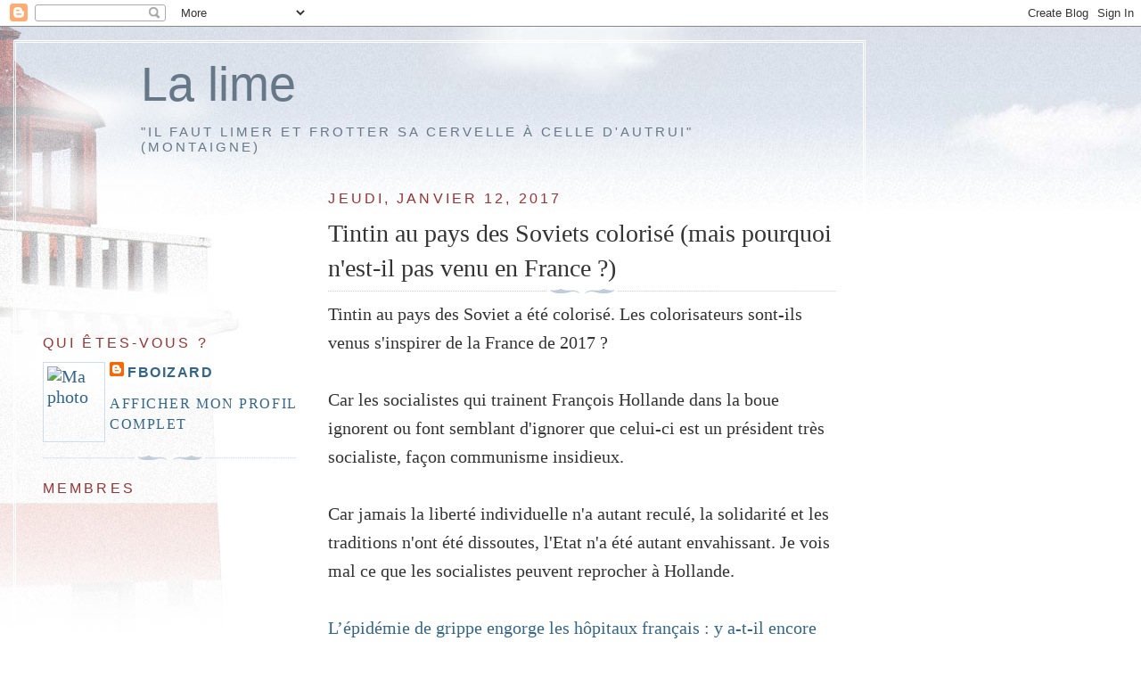

--- FILE ---
content_type: text/html; charset=UTF-8
request_url: https://fboizard.blogspot.com/2017/01/tintin-au-pats-des-soviets-colorise.html
body_size: 10671
content:
<!DOCTYPE html>
<html dir='ltr'>
<head>
<link href='https://www.blogger.com/static/v1/widgets/2944754296-widget_css_bundle.css' rel='stylesheet' type='text/css'/>
<meta content='text/html; charset=UTF-8' http-equiv='Content-Type'/>
<meta content='blogger' name='generator'/>
<link href='https://fboizard.blogspot.com/favicon.ico' rel='icon' type='image/x-icon'/>
<link href='http://fboizard.blogspot.com/2017/01/tintin-au-pats-des-soviets-colorise.html' rel='canonical'/>
<link rel="alternate" type="application/atom+xml" title="La lime - Atom" href="https://fboizard.blogspot.com/feeds/posts/default" />
<link rel="alternate" type="application/rss+xml" title="La lime - RSS" href="https://fboizard.blogspot.com/feeds/posts/default?alt=rss" />
<link rel="service.post" type="application/atom+xml" title="La lime - Atom" href="https://www.blogger.com/feeds/9536801/posts/default" />

<link rel="alternate" type="application/atom+xml" title="La lime - Atom" href="https://fboizard.blogspot.com/feeds/5248817025471707428/comments/default" />
<!--Can't find substitution for tag [blog.ieCssRetrofitLinks]-->
<link href='http://ac.matra.free.fr/FB/20170112tintin.jpg' rel='image_src'/>
<meta content='http://fboizard.blogspot.com/2017/01/tintin-au-pats-des-soviets-colorise.html' property='og:url'/>
<meta content='Tintin au pays des Soviets colorisé (mais pourquoi n&#39;est-il pas venu en France ?)' property='og:title'/>
<meta content='Tintin au pays des Soviet a été colorisé. Les colorisateurs sont-ils venus s&#39;inspirer de la France de 2017 ?   Car les socialistes qui train...' property='og:description'/>
<meta content='https://lh3.googleusercontent.com/blogger_img_proxy/AEn0k_sF0UGvUBdrfTcNDjkXOqAbNmUH1FgD2Hva1eJwZuaqVA2iv2xG6DpdlEUvpbQl_D6w3tELHxDFKy-B3TYguZBPRZTaWLGDlO4oAzjofXDWZw=w1200-h630-p-k-no-nu' property='og:image'/>
<title>La lime: Tintin au pays des Soviets colorisé (mais pourquoi n'est-il pas venu en France ?)</title>
<style id='page-skin-1' type='text/css'><!--
/*
-----------------------------------------------
Blogger Template Style
Name:     Harbor
Date:     24 Feb 2004
Updated by: Blogger Team
----------------------------------------------- */
/*
Variable definitions
====================
<Variable name="textcolor" description="Text Color" type="color"
default="#333">
<Variable name="titlecolor" description="Blog Title Color"
type="color" default="#678">
<Variable name="posttitlecolor" description="Post Title Color" type="color"
default="#368">
<Variable name="sidebarheader" description="Sidebar Title Color"
type="color" default="#933">
<Variable name="dateHeaderColor" description="Date Header Color"
type="color" default="#933">
<Variable name="bodyfont" description="Text Font" type="font"
default="normal normal 100% Georgia,Serif">
<Variable name="pagetitlefont" description="Blog Title Font" type="font"
default="normal normal 270% Georgia, Serif">
<Variable name="blogDescriptionFont" description="Blog Description Font" type="font"
default="normal normal 75% Georgia, Serif">
<Variable name="headerfont" description="Sidebar Title Font" type="font"
default="normal normal 78% Georgia, Serif">
<Variable name="dateHeaderFont" description="Date Header Font" type="font"
default="normal normal 78% Georgia, Serif">
<Variable name="startSide" description="Start side in blog language"
type="automatic" default="left">
<Variable name="endSide" description="End side in blog language"
type="automatic" default="right">
*/
body {
background:#fff url("//www1.blogblog.com/harbor/rocks_left.jpg") no-repeat right bottom;
background-attachment:fixed;
margin:0;
padding:0;
font:x-small Georgia, Serif;
color:#333333;
font-size/* */:/**/small;
font-size: /**/small;
}
/* Commented Backslash Hack hides rule from IE5-Mac \*/
body {background-attachment:scroll;}
/* End IE5-Mac hack */
a:link {
color:#336688;
text-decoration:none;
}
a:visited {
color:#764;
text-decoration:none;
}
a:hover {
color:#993333;
text-decoration:underline;
}
a img {
border-width:0;
}
/* Page Structure
----------------------------------------------- */
#wrap {
background:url("//www2.blogblog.com/harbor/sky_left.jpg") repeat-x;
min-width:740px;
margin:0;
padding:0;
text-align:left;
font: normal normal 20px Georgia, Utopia, 'Palatino Linotype', Palatino, serif;
}
#wrap2 {
background:url("//www.blogblog.com/harbor/lighthouse_left.jpg") no-repeat left  0px;
}
#wrap3 {
background:url("//www1.blogblog.com/harbor/cloud_left.jpg") no-repeat right 75px;
}
#wrap4 {
background:url("//www1.blogblog.com/harbor/center_cloud_left.jpg") no-repeat 50% 0px;
padding:15px;
width:100%;
width/* */:/**/auto;
width: /**/auto;
}
#outer-wrapper {
max-width:890px;
padding: 0 30px 50px;
width:100%;
width/* */:/**/auto;
width: /**/auto;
}
html>body #outer-wrapper {
border:3px double #fff;
}
#main-wrapper {
width:64%;
float:right;
word-wrap: break-word; /* fix for long text breaking sidebar float in IE */
overflow: hidden;     /* fix for long non-text content breaking IE sidebar float */
}
#main {
margin:0;
padding:0;
}
#sidebar-wrapper {
width:32%;
float:left;
word-wrap: break-word; /* fix for long text breaking sidebar float in IE */
overflow: hidden;     /* fix for long non-text content breaking IE sidebar float */
}
#sidebar {
margin:0;
padding-top: 170px;
}
/** Page structure tweaks for layout editor wireframe */
body#layout #outer-wrapper,
body#layout #sidebar,
body#layout #wrap4,
body#layout #header {
margin-top: 0;
margin-bottom: 0;
padding: 0;
}
body#layout #sidebar-wrapper {
width: 180px;
margin-left: 0;
}
body#layout #wrap4, body#layout #outer-wrapper {
width: 650px;
}
/* Header
----------------------------------------------- */
#header {
padding-top:15px;
padding-right:0;
padding-bottom:10px;
padding-left:110px;
position: relative;
}
.Header h1 {
margin:0 0 .25em;
color:#667788;
font: normal normal 270% Arial, sans-serif;
}
.Header h1 a {
color:#667788;
text-decoration:none;
}
.Header .description {
margin:0;
max-width:700px;
line-height:1.8em;
text-transform:uppercase;
letter-spacing:.2em;
color:#667788;
font: normal normal 75% Arial, sans-serif;
}
/* Headings
----------------------------------------------- */
h2 {
margin:1.5em 0 .75em;
line-height: 1.4em;
font: normal normal 78% Arial, sans-serif;
text-transform:uppercase;
letter-spacing:.2em;
color:#993333;
}
/* Posts
----------------------------------------------- */
h2.date-header {
margin:2em 0 .5em;
color: #993333;
font: normal normal 78% Arial, sans-serif;
}
.post {
margin:.5em 0 1.5em;
}
.post h3 {
margin:.25em 0 0;
padding:0 0 4px;
font-size:140%;
font-weight:normal;
line-height:1.4em;
}
.post h3 a, .post h3 strong {
background:url("//www1.blogblog.com/harbor/icon_lighthouse.gif") no-repeat left .15em;
display:block;
padding-left:20px;
text-decoration:none;
color:#336688;
font-weight:normal;
}
.post h3 strong {
background-image:url("//www2.blogblog.com/harbor/icon_lighthouse2.gif");
color:#000;
}
.post h3 a:hover {
color:#993333;
}
.post-body {
background:url("//www.blogblog.com/harbor/divider.gif") no-repeat center top;
padding-top:12px;
margin:0 0 .75em;
line-height:1.6em;
}
.post-body blockquote {
line-height:1.3em;
}
.post-footer {
color:#999;
text-transform:uppercase;
letter-spacing:.1em;
font-size: 78%;
line-height: 1.4em;
}
.comment-link {
margin-left:.4em;
}
.post-footer .post-timestamp,
.post-footer .post-author {
color:#666;
}
.comment-link strong {
font-size:130%;
}
.comment-link {
margin-left:.4em;
}
.post img, table.tr-caption-container {
padding:4px;
border:1px solid #cde;
}
.tr-caption-container img {
border: none;
padding: 0;
}
/* Comments
----------------------------------------------- */
#comments {
background:url("//www.blogblog.com/harbor/divider.gif") no-repeat center top;
padding:15px 0 0;
}
#comments h4 {
margin:1em 0;
font-weight: bold;
line-height: 1.6em;
text-transform:uppercase;
letter-spacing:.2em;
color: #993333;
font: bold 78% Georgia Serif;
}
#comments h4 strong {
font-size:130%;
}
#comments-block {
margin:1em 0 1.5em;
line-height:1.4em;
}
#comments-block dt {
margin:.5em 0;
}
#comments-block dd {
margin:.25em 20px 0;
}
#comments-block dd.comment-timestamp {
margin:-.25em 20px 1.5em;
line-height: 1.4em;
text-transform:uppercase;
letter-spacing:.1em;
}
#comments-block dd p {
margin:0 0 .75em;
}
.deleted-comment {
font-style:italic;
color:gray;
}
.feed-links {
clear: both;
line-height: 2.5em;
}
#blog-pager-newer-link {
float: left;
}
#blog-pager-older-link {
float: right;
}
#blog-pager {
text-align: center;
}
.comment-footer {
font: 78%/1.4em Georgia , Serif;
}
/* Sidebar Content
----------------------------------------------- */
.sidebar .widget, .main .widget {
background:url("//www.blogblog.com/harbor/divider.gif") no-repeat center bottom;
margin:0 0 15px;
padding:0 0 15px;
}
.main .Blog {
background-image: none;
}
.sidebar ul {
list-style:none;
margin-left: 0;
}
.sidebar li {
margin:0;
padding-top:0;
padding-right:0;
padding-bottom:.25em;
padding-left:15px;
text-indent:-15px;
line-height:1.5em;
}
.sidebar p {
color:#666;
line-height:1.5em;
}
/* Profile
----------------------------------------------- */
.profile-datablock {
margin:.5em 0 .5em;
}
.profile-data {
margin:0;
font: normal normal 78% Arial, sans-serif;
font-weight: bold;
line-height: 1.6em;
text-transform:uppercase;
letter-spacing:.1em;
}
.profile-img {
float: left;
margin-top: 0;
margin-right: 5px;
margin-bottom: 5px;
margin-left: 0;
padding: 4px;
border: 1px solid #cde;
}
.profile-textblock {
margin:.5em 0 .5em;
}
.profile-link {
font:78%/1.4em Georgia,Serif;
text-transform:uppercase;
letter-spacing:.1em;
}
/* Footer
----------------------------------------------- */
#footer-wrapper {
clear:both;
padding-top:15px;
padding-right:30px;
padding-bottom:0;
padding-left:50px;
text-align: center;
}
#footer .widget {
background:url("//www.blogblog.com/harbor/divider.gif") no-repeat center top;
margin:0;
padding-top:15px;
line-height: 1.6em;
text-transform:uppercase;
letter-spacing:.1em;
}

--></style>
<link href='https://www.blogger.com/dyn-css/authorization.css?targetBlogID=9536801&amp;zx=c917c612-942e-44db-b48d-89ef5e43fe53' media='none' onload='if(media!=&#39;all&#39;)media=&#39;all&#39;' rel='stylesheet'/><noscript><link href='https://www.blogger.com/dyn-css/authorization.css?targetBlogID=9536801&amp;zx=c917c612-942e-44db-b48d-89ef5e43fe53' rel='stylesheet'/></noscript>
<meta name='google-adsense-platform-account' content='ca-host-pub-1556223355139109'/>
<meta name='google-adsense-platform-domain' content='blogspot.com'/>

</head>
<body>
<div class='navbar section' id='navbar'><div class='widget Navbar' data-version='1' id='Navbar1'><script type="text/javascript">
    function setAttributeOnload(object, attribute, val) {
      if(window.addEventListener) {
        window.addEventListener('load',
          function(){ object[attribute] = val; }, false);
      } else {
        window.attachEvent('onload', function(){ object[attribute] = val; });
      }
    }
  </script>
<div id="navbar-iframe-container"></div>
<script type="text/javascript" src="https://apis.google.com/js/platform.js"></script>
<script type="text/javascript">
      gapi.load("gapi.iframes:gapi.iframes.style.bubble", function() {
        if (gapi.iframes && gapi.iframes.getContext) {
          gapi.iframes.getContext().openChild({
              url: 'https://www.blogger.com/navbar/9536801?po\x3d5248817025471707428\x26origin\x3dhttps://fboizard.blogspot.com',
              where: document.getElementById("navbar-iframe-container"),
              id: "navbar-iframe"
          });
        }
      });
    </script><script type="text/javascript">
(function() {
var script = document.createElement('script');
script.type = 'text/javascript';
script.src = '//pagead2.googlesyndication.com/pagead/js/google_top_exp.js';
var head = document.getElementsByTagName('head')[0];
if (head) {
head.appendChild(script);
}})();
</script>
</div></div>
<div id='wrap'><div id='wrap2'><div id='wrap3'><div id='wrap4'>
<div id='outer-wrapper'>
<div class='header section' id='header'><div class='widget Header' data-version='1' id='Header1'>
<div id='header-inner'>
<div class='titlewrapper'>
<h1 class='title'>
<a href='https://fboizard.blogspot.com/'>
La lime
</a>
</h1>
</div>
<div class='descriptionwrapper'>
<p class='description'><span>"Il faut limer et frotter sa cervelle à celle d'autrui" (Montaigne)</span></p>
</div>
</div>
</div></div>
<div id='crosscol-wrapper' style='text-align:center'>
<div class='crosscol no-items section' id='crosscol'></div>
</div>
<div id='main-wrapper'>
<div class='main section' id='main'><div class='widget Blog' data-version='1' id='Blog1'>
<div class='blog-posts hfeed'>

          <div class="date-outer">
        
<h2 class='date-header'><span>jeudi, janvier 12, 2017</span></h2>

          <div class="date-posts">
        
<div class='post-outer'>
<div class='post hentry uncustomized-post-template' itemprop='blogPost' itemscope='itemscope' itemtype='http://schema.org/BlogPosting'>
<meta content='http://ac.matra.free.fr/FB/20170112tintin.jpg' itemprop='image_url'/>
<meta content='9536801' itemprop='blogId'/>
<meta content='5248817025471707428' itemprop='postId'/>
<a name='5248817025471707428'></a>
<h3 class='post-title entry-title' itemprop='name'>
Tintin au pays des Soviets colorisé (mais pourquoi n'est-il pas venu en France ?)
</h3>
<div class='post-header'>
<div class='post-header-line-1'></div>
</div>
<div class='post-body entry-content' id='post-body-5248817025471707428' itemprop='description articleBody'>
Tintin au pays des Soviet a été colorisé. Les colorisateurs sont-ils venus s'inspirer de la France de 2017 ?<br />
<br />
Car les socialistes qui trainent François Hollande dans la boue ignorent ou font semblant d'ignorer que celui-ci est un président très socialiste, façon communisme insidieux.<br />
<br />
Car jamais la liberté individuelle n'a autant reculé, la solidarité et les traditions n'ont été dissoutes, l'Etat n'a été autant envahissant. Je vois mal ce que les socialistes peuvent reprocher à Hollande.<br />
<a href="http://ac.matra.free.fr/FB/20170112grippe.pdf" target="_blank"><br /></a>
<a href="http://ac.matra.free.fr/FB/20170112grippe.pdf" target="_blank">L&#8217;épidémie de grippe engorge les hôpitaux français : y a-t-il encore un médecin libéral dans l&#8217;avion France (et comment en sommes-nous arrivés là) ?</a><br />
<br />
**************<br />
<i>La politique dogmatique anti- secteur privé menée par Mme Touraine a évidemment dégradé la couverture
médicale en ville, avec des jeunes médecins qui n&#8217;osent plus s&#8217;installer tant les pouvoirs publics ont déprécié
l&#8217;exercice libéral. Les cliniques privées ont été exclues du service public, i.e. que plus aucune clinique ne peut
obtenir de nouvelle autorisation d&#8217;ouvrir un service d&#8217;urgences. Le rééquilibrage ville-hôpital nécessite de réformer
simultanément les deux piliers de la médecine française pour les rendre plus solide dans le nouveau monde. Dans
l&#8217;esprit du modèle français, cela signifie de renforcer la médecine libérale en ville et de maintenir la mixité public-privé
à l&#8217;hôpital (avec l&#8217;hôpital public comme pilier). On a détruit le modèle français sans proposer d&#8217;alternative. Il
va falloir reconstruire lors du prochain quinquennat.</i><br />
**************<br />
<br />
Et l'école française ressemble au goulag (la surveillance et l'humiliation des zeks par d'autres zeks) :<br />
<br />
<a href="http://ac.matra.free.fr/FB/20170112piquet.pdf" target="_blank">Harcèlement scolaire: l&#8217;école moderne est responsable. L&#8217;idéologie de la &#8220;bienveillance&#8221; a construit le phénomène</a><br />
<br />
**************<br />
<i>En voulant éradiquer l&#8217;humiliation des élèves par le professeur, l&#8217;école moderne a construit
l&#8217;humiliation des élèves par leurs semblables. En invitant les &#171;&nbsp;apprenants&nbsp;&#187; à échafauder eux-mêmes
leur propre savoir, elle a confisqué l&#8217;autorité du professeur. En cherchant par tous les moyens à faire
de ce dernier un égal de l&#8217;élève, elle a fait de lui un être pas davantage capable de le protéger que ses
camarades.&nbsp;</i><br />
<i><br /></i>
<i>&#171;&nbsp;Traiter&nbsp;tous&nbsp;les&nbsp;hommes&nbsp;avec&nbsp;la&nbsp;même&nbsp;bienveillance&nbsp;et&nbsp;prodiguer&nbsp;indistinctement&nbsp;sa&nbsp;bonté&nbsp;peut
tout&nbsp;aussi&nbsp;bien&nbsp;témoigner&nbsp;d&#8217;un&nbsp;profond&nbsp;mépris&nbsp;des&nbsp;hommes&nbsp;que&nbsp;d&#8217;un&nbsp;amour&nbsp;sincère&nbsp;à&nbsp;leur&nbsp;égard&nbsp;&#187;
disait Nietzsche. On ne saurait mieux résumer l&#8217;idéologie de l&#8217;Education nationale.
</i><br />
**************<br />
<br />
Mais lui, Tintin, il est plus classe, il n'a pas un scooter, il a une auto.<br />
<br />
<br />
<div class="separator" style="clear: both; text-align: center;">
<a href="http://ac.matra.free.fr/FB/20170112tintin.jpg" imageanchor="1" style="margin-left: 1em; margin-right: 1em;"><img border="0" height="400" src="https://lh3.googleusercontent.com/blogger_img_proxy/AEn0k_sF0UGvUBdrfTcNDjkXOqAbNmUH1FgD2Hva1eJwZuaqVA2iv2xG6DpdlEUvpbQl_D6w3tELHxDFKy-B3TYguZBPRZTaWLGDlO4oAzjofXDWZw=s0-d" width="295"></a></div>
<br />
<br />
<br />
<br />
<br />
<br />
<div style='clear: both;'></div>
</div>
<div class='post-footer'>
<div class='post-footer-line post-footer-line-1'>
<span class='post-author vcard'>
Publié par
<span class='fn' itemprop='author' itemscope='itemscope' itemtype='http://schema.org/Person'>
<meta content='https://www.blogger.com/profile/01983466479500182245' itemprop='url'/>
<a class='g-profile' href='https://www.blogger.com/profile/01983466479500182245' rel='author' title='author profile'>
<span itemprop='name'>fboizard</span>
</a>
</span>
</span>
<span class='post-timestamp'>
à
<meta content='http://fboizard.blogspot.com/2017/01/tintin-au-pats-des-soviets-colorise.html' itemprop='url'/>
<a class='timestamp-link' href='https://fboizard.blogspot.com/2017/01/tintin-au-pats-des-soviets-colorise.html' rel='bookmark' title='permanent link'><abbr class='published' itemprop='datePublished' title='2017-01-12T19:05:00+01:00'>jeudi, janvier 12, 2017</abbr></a>
</span>
<span class='post-comment-link'>
</span>
<span class='post-icons'>
<span class='item-action'>
<a href='https://www.blogger.com/email-post/9536801/5248817025471707428' title='Envoyer l&#39;article par e-mail'>
<img alt='' class='icon-action' height='13' src='https://resources.blogblog.com/img/icon18_email.gif' width='18'/>
</a>
</span>
<span class='item-control blog-admin pid-887241277'>
<a href='https://www.blogger.com/post-edit.g?blogID=9536801&postID=5248817025471707428&from=pencil' title='Modifier l&#39;article'>
<img alt='' class='icon-action' height='18' src='https://resources.blogblog.com/img/icon18_edit_allbkg.gif' width='18'/>
</a>
</span>
</span>
<div class='post-share-buttons goog-inline-block'>
</div>
</div>
<div class='post-footer-line post-footer-line-2'>
<span class='post-labels'>
Libellés :
<a href='https://fboizard.blogspot.com/search/label/Joseph%20Djougachvili%20Hollande' rel='tag'>Joseph Djougachvili Hollande</a>,
<a href='https://fboizard.blogspot.com/search/label/saloperies%20gauchistes' rel='tag'>saloperies gauchistes</a>
</span>
</div>
<div class='post-footer-line post-footer-line-3'>
<span class='post-location'>
</span>
</div>
</div>
</div>
<div class='comments' id='comments'>
<a name='comments'></a>
<h4>Aucun commentaire:</h4>
<div id='Blog1_comments-block-wrapper'>
<dl class='avatar-comment-indent' id='comments-block'>
</dl>
</div>
<p class='comment-footer'>
<div class='comment-form'>
<a name='comment-form'></a>
<h4 id='comment-post-message'>Enregistrer un commentaire</h4>
<p>
</p>
<a href='https://www.blogger.com/comment/frame/9536801?po=5248817025471707428&hl=fr&saa=85391&origin=https://fboizard.blogspot.com' id='comment-editor-src'></a>
<iframe allowtransparency='true' class='blogger-iframe-colorize blogger-comment-from-post' frameborder='0' height='410px' id='comment-editor' name='comment-editor' src='' width='100%'></iframe>
<script src='https://www.blogger.com/static/v1/jsbin/1345082660-comment_from_post_iframe.js' type='text/javascript'></script>
<script type='text/javascript'>
      BLOG_CMT_createIframe('https://www.blogger.com/rpc_relay.html');
    </script>
</div>
</p>
</div>
</div>

        </div></div>
      
</div>
<div class='blog-pager' id='blog-pager'>
<span id='blog-pager-newer-link'>
<a class='blog-pager-newer-link' href='https://fboizard.blogspot.com/2017/01/remettre-dans-le-le-bon-sens-la.html' id='Blog1_blog-pager-newer-link' title='Article plus récent'>Article plus récent</a>
</span>
<span id='blog-pager-older-link'>
<a class='blog-pager-older-link' href='https://fboizard.blogspot.com/2017/01/the-servile-mind-k-minogue-presque.html' id='Blog1_blog-pager-older-link' title='Article plus ancien'>Article plus ancien</a>
</span>
<a class='home-link' href='https://fboizard.blogspot.com/'>Accueil</a>
</div>
<div class='clear'></div>
<div class='post-feeds'>
<div class='feed-links'>
Inscription à :
<a class='feed-link' href='https://fboizard.blogspot.com/feeds/5248817025471707428/comments/default' target='_blank' type='application/atom+xml'>Publier les commentaires (Atom)</a>
</div>
</div>
</div></div>
</div>
<div id='sidebar-wrapper'>
<div class='sidebar section' id='sidebar'><div class='widget Profile' data-version='1' id='Profile1'>
<h2>Qui êtes-vous ?</h2>
<div class='widget-content'>
<a href='https://www.blogger.com/profile/01983466479500182245'><img alt='Ma photo' class='profile-img' height='80' src='//ac.matra.free.fr/Images/Trombi/BoizardF.jpg' width='60'/></a>
<dl class='profile-datablock'>
<dt class='profile-data'>
<a class='profile-name-link g-profile' href='https://www.blogger.com/profile/01983466479500182245' rel='author' style='background-image: url(//www.blogger.com/img/logo-16.png);'>
fboizard
</a>
</dt>
</dl>
<a class='profile-link' href='https://www.blogger.com/profile/01983466479500182245' rel='author'>Afficher mon profil complet</a>
<div class='clear'></div>
</div>
</div><div class='widget Followers' data-version='1' id='Followers1'>
<h2 class='title'>Membres</h2>
<div class='widget-content'>
<div id='Followers1-wrapper'>
<div style='margin-right:2px;'>
<div><script type="text/javascript" src="https://apis.google.com/js/platform.js"></script>
<div id="followers-iframe-container"></div>
<script type="text/javascript">
    window.followersIframe = null;
    function followersIframeOpen(url) {
      gapi.load("gapi.iframes", function() {
        if (gapi.iframes && gapi.iframes.getContext) {
          window.followersIframe = gapi.iframes.getContext().openChild({
            url: url,
            where: document.getElementById("followers-iframe-container"),
            messageHandlersFilter: gapi.iframes.CROSS_ORIGIN_IFRAMES_FILTER,
            messageHandlers: {
              '_ready': function(obj) {
                window.followersIframe.getIframeEl().height = obj.height;
              },
              'reset': function() {
                window.followersIframe.close();
                followersIframeOpen("https://www.blogger.com/followers/frame/9536801?colors\x3dCgt0cmFuc3BhcmVudBILdHJhbnNwYXJlbnQaByMzMzMzMzMiByMzMzMzMzMqByNGRkZGRkYyByM2Njc3ODg6ByMzMzMzMzNCByMzMzMzMzNKByMwMDAwMDBSByMzMzMzMzNaC3RyYW5zcGFyZW50\x26pageSize\x3d21\x26hl\x3dfr\x26origin\x3dhttps://fboizard.blogspot.com");
              },
              'open': function(url) {
                window.followersIframe.close();
                followersIframeOpen(url);
              }
            }
          });
        }
      });
    }
    followersIframeOpen("https://www.blogger.com/followers/frame/9536801?colors\x3dCgt0cmFuc3BhcmVudBILdHJhbnNwYXJlbnQaByMzMzMzMzMiByMzMzMzMzMqByNGRkZGRkYyByM2Njc3ODg6ByMzMzMzMzNCByMzMzMzMzNKByMwMDAwMDBSByMzMzMzMzNaC3RyYW5zcGFyZW50\x26pageSize\x3d21\x26hl\x3dfr\x26origin\x3dhttps://fboizard.blogspot.com");
  </script></div>
</div>
</div>
<div class='clear'></div>
</div>
</div><div class='widget BlogArchive' data-version='1' id='BlogArchive1'>
<h2>Archives du blog</h2>
<div class='widget-content'>
<div id='ArchiveList'>
<div id='BlogArchive1_ArchiveList'>
<ul class='flat'>
<li class='archivedate'>
<a href='https://fboizard.blogspot.com/2025/12/'>décembre</a> (1)
      </li>
<li class='archivedate'>
<a href='https://fboizard.blogspot.com/2025/11/'>novembre</a> (2)
      </li>
<li class='archivedate'>
<a href='https://fboizard.blogspot.com/2025/09/'>septembre</a> (4)
      </li>
<li class='archivedate'>
<a href='https://fboizard.blogspot.com/2025/08/'>août</a> (4)
      </li>
<li class='archivedate'>
<a href='https://fboizard.blogspot.com/2025/07/'>juillet</a> (3)
      </li>
<li class='archivedate'>
<a href='https://fboizard.blogspot.com/2025/06/'>juin</a> (4)
      </li>
<li class='archivedate'>
<a href='https://fboizard.blogspot.com/2025/04/'>avril</a> (1)
      </li>
<li class='archivedate'>
<a href='https://fboizard.blogspot.com/2025/03/'>mars</a> (4)
      </li>
<li class='archivedate'>
<a href='https://fboizard.blogspot.com/2025/02/'>février</a> (2)
      </li>
<li class='archivedate'>
<a href='https://fboizard.blogspot.com/2024/12/'>décembre</a> (2)
      </li>
<li class='archivedate'>
<a href='https://fboizard.blogspot.com/2024/11/'>novembre</a> (2)
      </li>
<li class='archivedate'>
<a href='https://fboizard.blogspot.com/2024/09/'>septembre</a> (1)
      </li>
<li class='archivedate'>
<a href='https://fboizard.blogspot.com/2024/08/'>août</a> (2)
      </li>
<li class='archivedate'>
<a href='https://fboizard.blogspot.com/2024/07/'>juillet</a> (3)
      </li>
<li class='archivedate'>
<a href='https://fboizard.blogspot.com/2024/06/'>juin</a> (3)
      </li>
<li class='archivedate'>
<a href='https://fboizard.blogspot.com/2024/05/'>mai</a> (3)
      </li>
<li class='archivedate'>
<a href='https://fboizard.blogspot.com/2024/04/'>avril</a> (2)
      </li>
<li class='archivedate'>
<a href='https://fboizard.blogspot.com/2024/03/'>mars</a> (1)
      </li>
<li class='archivedate'>
<a href='https://fboizard.blogspot.com/2024/02/'>février</a> (1)
      </li>
<li class='archivedate'>
<a href='https://fboizard.blogspot.com/2024/01/'>janvier</a> (8)
      </li>
<li class='archivedate'>
<a href='https://fboizard.blogspot.com/2023/12/'>décembre</a> (4)
      </li>
<li class='archivedate'>
<a href='https://fboizard.blogspot.com/2023/11/'>novembre</a> (3)
      </li>
<li class='archivedate'>
<a href='https://fboizard.blogspot.com/2023/10/'>octobre</a> (3)
      </li>
<li class='archivedate'>
<a href='https://fboizard.blogspot.com/2023/09/'>septembre</a> (1)
      </li>
<li class='archivedate'>
<a href='https://fboizard.blogspot.com/2023/08/'>août</a> (2)
      </li>
<li class='archivedate'>
<a href='https://fboizard.blogspot.com/2023/07/'>juillet</a> (2)
      </li>
<li class='archivedate'>
<a href='https://fboizard.blogspot.com/2023/06/'>juin</a> (2)
      </li>
<li class='archivedate'>
<a href='https://fboizard.blogspot.com/2023/05/'>mai</a> (1)
      </li>
<li class='archivedate'>
<a href='https://fboizard.blogspot.com/2023/04/'>avril</a> (1)
      </li>
<li class='archivedate'>
<a href='https://fboizard.blogspot.com/2023/03/'>mars</a> (3)
      </li>
<li class='archivedate'>
<a href='https://fboizard.blogspot.com/2023/02/'>février</a> (4)
      </li>
<li class='archivedate'>
<a href='https://fboizard.blogspot.com/2023/01/'>janvier</a> (1)
      </li>
<li class='archivedate'>
<a href='https://fboizard.blogspot.com/2022/12/'>décembre</a> (5)
      </li>
<li class='archivedate'>
<a href='https://fboizard.blogspot.com/2022/11/'>novembre</a> (2)
      </li>
<li class='archivedate'>
<a href='https://fboizard.blogspot.com/2022/10/'>octobre</a> (2)
      </li>
<li class='archivedate'>
<a href='https://fboizard.blogspot.com/2022/09/'>septembre</a> (2)
      </li>
<li class='archivedate'>
<a href='https://fboizard.blogspot.com/2022/08/'>août</a> (5)
      </li>
<li class='archivedate'>
<a href='https://fboizard.blogspot.com/2022/07/'>juillet</a> (3)
      </li>
<li class='archivedate'>
<a href='https://fboizard.blogspot.com/2022/06/'>juin</a> (1)
      </li>
<li class='archivedate'>
<a href='https://fboizard.blogspot.com/2022/05/'>mai</a> (2)
      </li>
<li class='archivedate'>
<a href='https://fboizard.blogspot.com/2022/04/'>avril</a> (2)
      </li>
<li class='archivedate'>
<a href='https://fboizard.blogspot.com/2022/03/'>mars</a> (1)
      </li>
<li class='archivedate'>
<a href='https://fboizard.blogspot.com/2022/02/'>février</a> (4)
      </li>
<li class='archivedate'>
<a href='https://fboizard.blogspot.com/2022/01/'>janvier</a> (2)
      </li>
<li class='archivedate'>
<a href='https://fboizard.blogspot.com/2021/12/'>décembre</a> (1)
      </li>
<li class='archivedate'>
<a href='https://fboizard.blogspot.com/2021/11/'>novembre</a> (1)
      </li>
<li class='archivedate'>
<a href='https://fboizard.blogspot.com/2021/10/'>octobre</a> (3)
      </li>
<li class='archivedate'>
<a href='https://fboizard.blogspot.com/2021/09/'>septembre</a> (4)
      </li>
<li class='archivedate'>
<a href='https://fboizard.blogspot.com/2021/08/'>août</a> (1)
      </li>
<li class='archivedate'>
<a href='https://fboizard.blogspot.com/2021/06/'>juin</a> (1)
      </li>
<li class='archivedate'>
<a href='https://fboizard.blogspot.com/2021/05/'>mai</a> (5)
      </li>
<li class='archivedate'>
<a href='https://fboizard.blogspot.com/2021/04/'>avril</a> (4)
      </li>
<li class='archivedate'>
<a href='https://fboizard.blogspot.com/2021/03/'>mars</a> (4)
      </li>
<li class='archivedate'>
<a href='https://fboizard.blogspot.com/2021/02/'>février</a> (3)
      </li>
<li class='archivedate'>
<a href='https://fboizard.blogspot.com/2021/01/'>janvier</a> (4)
      </li>
<li class='archivedate'>
<a href='https://fboizard.blogspot.com/2020/12/'>décembre</a> (2)
      </li>
<li class='archivedate'>
<a href='https://fboizard.blogspot.com/2020/11/'>novembre</a> (10)
      </li>
<li class='archivedate'>
<a href='https://fboizard.blogspot.com/2020/10/'>octobre</a> (26)
      </li>
<li class='archivedate'>
<a href='https://fboizard.blogspot.com/2020/09/'>septembre</a> (18)
      </li>
<li class='archivedate'>
<a href='https://fboizard.blogspot.com/2020/08/'>août</a> (51)
      </li>
<li class='archivedate'>
<a href='https://fboizard.blogspot.com/2020/07/'>juillet</a> (57)
      </li>
<li class='archivedate'>
<a href='https://fboizard.blogspot.com/2020/06/'>juin</a> (52)
      </li>
<li class='archivedate'>
<a href='https://fboizard.blogspot.com/2020/05/'>mai</a> (57)
      </li>
<li class='archivedate'>
<a href='https://fboizard.blogspot.com/2020/04/'>avril</a> (89)
      </li>
<li class='archivedate'>
<a href='https://fboizard.blogspot.com/2020/03/'>mars</a> (97)
      </li>
<li class='archivedate'>
<a href='https://fboizard.blogspot.com/2020/02/'>février</a> (78)
      </li>
<li class='archivedate'>
<a href='https://fboizard.blogspot.com/2020/01/'>janvier</a> (43)
      </li>
<li class='archivedate'>
<a href='https://fboizard.blogspot.com/2019/12/'>décembre</a> (61)
      </li>
<li class='archivedate'>
<a href='https://fboizard.blogspot.com/2019/11/'>novembre</a> (48)
      </li>
<li class='archivedate'>
<a href='https://fboizard.blogspot.com/2019/10/'>octobre</a> (44)
      </li>
<li class='archivedate'>
<a href='https://fboizard.blogspot.com/2019/09/'>septembre</a> (32)
      </li>
<li class='archivedate'>
<a href='https://fboizard.blogspot.com/2019/08/'>août</a> (40)
      </li>
<li class='archivedate'>
<a href='https://fboizard.blogspot.com/2019/07/'>juillet</a> (34)
      </li>
<li class='archivedate'>
<a href='https://fboizard.blogspot.com/2019/06/'>juin</a> (38)
      </li>
<li class='archivedate'>
<a href='https://fboizard.blogspot.com/2019/05/'>mai</a> (59)
      </li>
<li class='archivedate'>
<a href='https://fboizard.blogspot.com/2019/04/'>avril</a> (52)
      </li>
<li class='archivedate'>
<a href='https://fboizard.blogspot.com/2019/03/'>mars</a> (59)
      </li>
<li class='archivedate'>
<a href='https://fboizard.blogspot.com/2019/02/'>février</a> (69)
      </li>
<li class='archivedate'>
<a href='https://fboizard.blogspot.com/2019/01/'>janvier</a> (55)
      </li>
<li class='archivedate'>
<a href='https://fboizard.blogspot.com/2018/12/'>décembre</a> (73)
      </li>
<li class='archivedate'>
<a href='https://fboizard.blogspot.com/2018/11/'>novembre</a> (40)
      </li>
<li class='archivedate'>
<a href='https://fboizard.blogspot.com/2018/10/'>octobre</a> (40)
      </li>
<li class='archivedate'>
<a href='https://fboizard.blogspot.com/2018/09/'>septembre</a> (25)
      </li>
<li class='archivedate'>
<a href='https://fboizard.blogspot.com/2018/08/'>août</a> (44)
      </li>
<li class='archivedate'>
<a href='https://fboizard.blogspot.com/2018/07/'>juillet</a> (42)
      </li>
<li class='archivedate'>
<a href='https://fboizard.blogspot.com/2018/06/'>juin</a> (25)
      </li>
<li class='archivedate'>
<a href='https://fboizard.blogspot.com/2018/05/'>mai</a> (53)
      </li>
<li class='archivedate'>
<a href='https://fboizard.blogspot.com/2018/04/'>avril</a> (43)
      </li>
<li class='archivedate'>
<a href='https://fboizard.blogspot.com/2018/03/'>mars</a> (57)
      </li>
<li class='archivedate'>
<a href='https://fboizard.blogspot.com/2018/02/'>février</a> (54)
      </li>
<li class='archivedate'>
<a href='https://fboizard.blogspot.com/2018/01/'>janvier</a> (39)
      </li>
<li class='archivedate'>
<a href='https://fboizard.blogspot.com/2017/12/'>décembre</a> (39)
      </li>
<li class='archivedate'>
<a href='https://fboizard.blogspot.com/2017/11/'>novembre</a> (42)
      </li>
<li class='archivedate'>
<a href='https://fboizard.blogspot.com/2017/10/'>octobre</a> (54)
      </li>
<li class='archivedate'>
<a href='https://fboizard.blogspot.com/2017/09/'>septembre</a> (41)
      </li>
<li class='archivedate'>
<a href='https://fboizard.blogspot.com/2017/08/'>août</a> (45)
      </li>
<li class='archivedate'>
<a href='https://fboizard.blogspot.com/2017/07/'>juillet</a> (38)
      </li>
<li class='archivedate'>
<a href='https://fboizard.blogspot.com/2017/06/'>juin</a> (46)
      </li>
<li class='archivedate'>
<a href='https://fboizard.blogspot.com/2017/05/'>mai</a> (54)
      </li>
<li class='archivedate'>
<a href='https://fboizard.blogspot.com/2017/04/'>avril</a> (42)
      </li>
<li class='archivedate'>
<a href='https://fboizard.blogspot.com/2017/03/'>mars</a> (54)
      </li>
<li class='archivedate'>
<a href='https://fboizard.blogspot.com/2017/02/'>février</a> (45)
      </li>
<li class='archivedate'>
<a href='https://fboizard.blogspot.com/2017/01/'>janvier</a> (44)
      </li>
<li class='archivedate'>
<a href='https://fboizard.blogspot.com/2016/12/'>décembre</a> (39)
      </li>
<li class='archivedate'>
<a href='https://fboizard.blogspot.com/2016/11/'>novembre</a> (22)
      </li>
<li class='archivedate'>
<a href='https://fboizard.blogspot.com/2016/10/'>octobre</a> (51)
      </li>
<li class='archivedate'>
<a href='https://fboizard.blogspot.com/2016/09/'>septembre</a> (29)
      </li>
<li class='archivedate'>
<a href='https://fboizard.blogspot.com/2016/08/'>août</a> (60)
      </li>
<li class='archivedate'>
<a href='https://fboizard.blogspot.com/2016/07/'>juillet</a> (45)
      </li>
<li class='archivedate'>
<a href='https://fboizard.blogspot.com/2016/06/'>juin</a> (78)
      </li>
<li class='archivedate'>
<a href='https://fboizard.blogspot.com/2016/05/'>mai</a> (54)
      </li>
<li class='archivedate'>
<a href='https://fboizard.blogspot.com/2016/04/'>avril</a> (45)
      </li>
<li class='archivedate'>
<a href='https://fboizard.blogspot.com/2016/03/'>mars</a> (72)
      </li>
<li class='archivedate'>
<a href='https://fboizard.blogspot.com/2016/02/'>février</a> (48)
      </li>
<li class='archivedate'>
<a href='https://fboizard.blogspot.com/2016/01/'>janvier</a> (55)
      </li>
<li class='archivedate'>
<a href='https://fboizard.blogspot.com/2015/12/'>décembre</a> (50)
      </li>
<li class='archivedate'>
<a href='https://fboizard.blogspot.com/2015/11/'>novembre</a> (73)
      </li>
<li class='archivedate'>
<a href='https://fboizard.blogspot.com/2015/10/'>octobre</a> (45)
      </li>
<li class='archivedate'>
<a href='https://fboizard.blogspot.com/2015/09/'>septembre</a> (59)
      </li>
<li class='archivedate'>
<a href='https://fboizard.blogspot.com/2015/08/'>août</a> (70)
      </li>
<li class='archivedate'>
<a href='https://fboizard.blogspot.com/2015/07/'>juillet</a> (69)
      </li>
<li class='archivedate'>
<a href='https://fboizard.blogspot.com/2015/06/'>juin</a> (48)
      </li>
<li class='archivedate'>
<a href='https://fboizard.blogspot.com/2015/05/'>mai</a> (51)
      </li>
<li class='archivedate'>
<a href='https://fboizard.blogspot.com/2015/04/'>avril</a> (66)
      </li>
<li class='archivedate'>
<a href='https://fboizard.blogspot.com/2015/03/'>mars</a> (54)
      </li>
<li class='archivedate'>
<a href='https://fboizard.blogspot.com/2015/02/'>février</a> (80)
      </li>
<li class='archivedate'>
<a href='https://fboizard.blogspot.com/2015/01/'>janvier</a> (92)
      </li>
<li class='archivedate'>
<a href='https://fboizard.blogspot.com/2014/12/'>décembre</a> (52)
      </li>
<li class='archivedate'>
<a href='https://fboizard.blogspot.com/2014/11/'>novembre</a> (31)
      </li>
<li class='archivedate'>
<a href='https://fboizard.blogspot.com/2014/10/'>octobre</a> (32)
      </li>
<li class='archivedate'>
<a href='https://fboizard.blogspot.com/2014/09/'>septembre</a> (20)
      </li>
<li class='archivedate'>
<a href='https://fboizard.blogspot.com/2014/08/'>août</a> (27)
      </li>
<li class='archivedate'>
<a href='https://fboizard.blogspot.com/2014/07/'>juillet</a> (35)
      </li>
<li class='archivedate'>
<a href='https://fboizard.blogspot.com/2014/06/'>juin</a> (31)
      </li>
<li class='archivedate'>
<a href='https://fboizard.blogspot.com/2014/05/'>mai</a> (47)
      </li>
<li class='archivedate'>
<a href='https://fboizard.blogspot.com/2014/04/'>avril</a> (61)
      </li>
<li class='archivedate'>
<a href='https://fboizard.blogspot.com/2014/03/'>mars</a> (74)
      </li>
<li class='archivedate'>
<a href='https://fboizard.blogspot.com/2014/02/'>février</a> (50)
      </li>
<li class='archivedate'>
<a href='https://fboizard.blogspot.com/2014/01/'>janvier</a> (85)
      </li>
<li class='archivedate'>
<a href='https://fboizard.blogspot.com/2013/12/'>décembre</a> (59)
      </li>
<li class='archivedate'>
<a href='https://fboizard.blogspot.com/2013/11/'>novembre</a> (60)
      </li>
<li class='archivedate'>
<a href='https://fboizard.blogspot.com/2013/10/'>octobre</a> (46)
      </li>
<li class='archivedate'>
<a href='https://fboizard.blogspot.com/2013/09/'>septembre</a> (36)
      </li>
<li class='archivedate'>
<a href='https://fboizard.blogspot.com/2013/08/'>août</a> (64)
      </li>
<li class='archivedate'>
<a href='https://fboizard.blogspot.com/2013/07/'>juillet</a> (38)
      </li>
<li class='archivedate'>
<a href='https://fboizard.blogspot.com/2013/06/'>juin</a> (41)
      </li>
<li class='archivedate'>
<a href='https://fboizard.blogspot.com/2013/05/'>mai</a> (45)
      </li>
<li class='archivedate'>
<a href='https://fboizard.blogspot.com/2013/04/'>avril</a> (57)
      </li>
<li class='archivedate'>
<a href='https://fboizard.blogspot.com/2013/03/'>mars</a> (52)
      </li>
<li class='archivedate'>
<a href='https://fboizard.blogspot.com/2013/02/'>février</a> (60)
      </li>
<li class='archivedate'>
<a href='https://fboizard.blogspot.com/2013/01/'>janvier</a> (58)
      </li>
<li class='archivedate'>
<a href='https://fboizard.blogspot.com/2012/12/'>décembre</a> (48)
      </li>
<li class='archivedate'>
<a href='https://fboizard.blogspot.com/2012/11/'>novembre</a> (72)
      </li>
<li class='archivedate'>
<a href='https://fboizard.blogspot.com/2012/10/'>octobre</a> (79)
      </li>
<li class='archivedate'>
<a href='https://fboizard.blogspot.com/2012/09/'>septembre</a> (33)
      </li>
<li class='archivedate'>
<a href='https://fboizard.blogspot.com/2012/08/'>août</a> (63)
      </li>
<li class='archivedate'>
<a href='https://fboizard.blogspot.com/2012/07/'>juillet</a> (71)
      </li>
<li class='archivedate'>
<a href='https://fboizard.blogspot.com/2012/06/'>juin</a> (69)
      </li>
<li class='archivedate'>
<a href='https://fboizard.blogspot.com/2012/05/'>mai</a> (81)
      </li>
<li class='archivedate'>
<a href='https://fboizard.blogspot.com/2012/04/'>avril</a> (70)
      </li>
<li class='archivedate'>
<a href='https://fboizard.blogspot.com/2012/03/'>mars</a> (70)
      </li>
<li class='archivedate'>
<a href='https://fboizard.blogspot.com/2012/02/'>février</a> (62)
      </li>
<li class='archivedate'>
<a href='https://fboizard.blogspot.com/2012/01/'>janvier</a> (34)
      </li>
<li class='archivedate'>
<a href='https://fboizard.blogspot.com/2011/12/'>décembre</a> (41)
      </li>
<li class='archivedate'>
<a href='https://fboizard.blogspot.com/2011/11/'>novembre</a> (57)
      </li>
<li class='archivedate'>
<a href='https://fboizard.blogspot.com/2011/10/'>octobre</a> (39)
      </li>
<li class='archivedate'>
<a href='https://fboizard.blogspot.com/2011/09/'>septembre</a> (28)
      </li>
<li class='archivedate'>
<a href='https://fboizard.blogspot.com/2011/08/'>août</a> (46)
      </li>
<li class='archivedate'>
<a href='https://fboizard.blogspot.com/2011/07/'>juillet</a> (40)
      </li>
<li class='archivedate'>
<a href='https://fboizard.blogspot.com/2011/06/'>juin</a> (53)
      </li>
<li class='archivedate'>
<a href='https://fboizard.blogspot.com/2011/05/'>mai</a> (45)
      </li>
<li class='archivedate'>
<a href='https://fboizard.blogspot.com/2011/04/'>avril</a> (34)
      </li>
<li class='archivedate'>
<a href='https://fboizard.blogspot.com/2011/03/'>mars</a> (65)
      </li>
<li class='archivedate'>
<a href='https://fboizard.blogspot.com/2011/02/'>février</a> (46)
      </li>
<li class='archivedate'>
<a href='https://fboizard.blogspot.com/2011/01/'>janvier</a> (47)
      </li>
<li class='archivedate'>
<a href='https://fboizard.blogspot.com/2010/12/'>décembre</a> (38)
      </li>
<li class='archivedate'>
<a href='https://fboizard.blogspot.com/2010/11/'>novembre</a> (37)
      </li>
<li class='archivedate'>
<a href='https://fboizard.blogspot.com/2010/10/'>octobre</a> (38)
      </li>
<li class='archivedate'>
<a href='https://fboizard.blogspot.com/2010/09/'>septembre</a> (31)
      </li>
<li class='archivedate'>
<a href='https://fboizard.blogspot.com/2010/08/'>août</a> (32)
      </li>
<li class='archivedate'>
<a href='https://fboizard.blogspot.com/2010/07/'>juillet</a> (38)
      </li>
<li class='archivedate'>
<a href='https://fboizard.blogspot.com/2010/06/'>juin</a> (25)
      </li>
<li class='archivedate'>
<a href='https://fboizard.blogspot.com/2010/05/'>mai</a> (33)
      </li>
<li class='archivedate'>
<a href='https://fboizard.blogspot.com/2010/04/'>avril</a> (46)
      </li>
<li class='archivedate'>
<a href='https://fboizard.blogspot.com/2010/03/'>mars</a> (47)
      </li>
<li class='archivedate'>
<a href='https://fboizard.blogspot.com/2010/02/'>février</a> (29)
      </li>
<li class='archivedate'>
<a href='https://fboizard.blogspot.com/2010/01/'>janvier</a> (43)
      </li>
<li class='archivedate'>
<a href='https://fboizard.blogspot.com/2009/12/'>décembre</a> (50)
      </li>
<li class='archivedate'>
<a href='https://fboizard.blogspot.com/2009/11/'>novembre</a> (50)
      </li>
<li class='archivedate'>
<a href='https://fboizard.blogspot.com/2009/10/'>octobre</a> (70)
      </li>
<li class='archivedate'>
<a href='https://fboizard.blogspot.com/2009/09/'>septembre</a> (48)
      </li>
<li class='archivedate'>
<a href='https://fboizard.blogspot.com/2009/08/'>août</a> (28)
      </li>
<li class='archivedate'>
<a href='https://fboizard.blogspot.com/2009/07/'>juillet</a> (29)
      </li>
<li class='archivedate'>
<a href='https://fboizard.blogspot.com/2009/06/'>juin</a> (39)
      </li>
<li class='archivedate'>
<a href='https://fboizard.blogspot.com/2009/05/'>mai</a> (54)
      </li>
<li class='archivedate'>
<a href='https://fboizard.blogspot.com/2009/04/'>avril</a> (40)
      </li>
<li class='archivedate'>
<a href='https://fboizard.blogspot.com/2009/03/'>mars</a> (52)
      </li>
<li class='archivedate'>
<a href='https://fboizard.blogspot.com/2009/02/'>février</a> (41)
      </li>
<li class='archivedate'>
<a href='https://fboizard.blogspot.com/2009/01/'>janvier</a> (39)
      </li>
<li class='archivedate'>
<a href='https://fboizard.blogspot.com/2008/12/'>décembre</a> (40)
      </li>
<li class='archivedate'>
<a href='https://fboizard.blogspot.com/2008/11/'>novembre</a> (52)
      </li>
<li class='archivedate'>
<a href='https://fboizard.blogspot.com/2008/10/'>octobre</a> (32)
      </li>
<li class='archivedate'>
<a href='https://fboizard.blogspot.com/2008/09/'>septembre</a> (42)
      </li>
<li class='archivedate'>
<a href='https://fboizard.blogspot.com/2008/08/'>août</a> (10)
      </li>
<li class='archivedate'>
<a href='https://fboizard.blogspot.com/2008/07/'>juillet</a> (33)
      </li>
<li class='archivedate'>
<a href='https://fboizard.blogspot.com/2008/06/'>juin</a> (28)
      </li>
<li class='archivedate'>
<a href='https://fboizard.blogspot.com/2008/05/'>mai</a> (19)
      </li>
<li class='archivedate'>
<a href='https://fboizard.blogspot.com/2008/04/'>avril</a> (24)
      </li>
<li class='archivedate'>
<a href='https://fboizard.blogspot.com/2008/03/'>mars</a> (23)
      </li>
<li class='archivedate'>
<a href='https://fboizard.blogspot.com/2008/02/'>février</a> (24)
      </li>
<li class='archivedate'>
<a href='https://fboizard.blogspot.com/2008/01/'>janvier</a> (34)
      </li>
<li class='archivedate'>
<a href='https://fboizard.blogspot.com/2007/12/'>décembre</a> (33)
      </li>
<li class='archivedate'>
<a href='https://fboizard.blogspot.com/2007/11/'>novembre</a> (26)
      </li>
<li class='archivedate'>
<a href='https://fboizard.blogspot.com/2007/10/'>octobre</a> (35)
      </li>
<li class='archivedate'>
<a href='https://fboizard.blogspot.com/2007/09/'>septembre</a> (26)
      </li>
<li class='archivedate'>
<a href='https://fboizard.blogspot.com/2007/08/'>août</a> (36)
      </li>
<li class='archivedate'>
<a href='https://fboizard.blogspot.com/2007/07/'>juillet</a> (21)
      </li>
<li class='archivedate'>
<a href='https://fboizard.blogspot.com/2007/06/'>juin</a> (22)
      </li>
<li class='archivedate'>
<a href='https://fboizard.blogspot.com/2007/05/'>mai</a> (41)
      </li>
<li class='archivedate'>
<a href='https://fboizard.blogspot.com/2007/04/'>avril</a> (32)
      </li>
<li class='archivedate'>
<a href='https://fboizard.blogspot.com/2007/03/'>mars</a> (28)
      </li>
<li class='archivedate'>
<a href='https://fboizard.blogspot.com/2007/02/'>février</a> (35)
      </li>
<li class='archivedate'>
<a href='https://fboizard.blogspot.com/2007/01/'>janvier</a> (30)
      </li>
<li class='archivedate'>
<a href='https://fboizard.blogspot.com/2006/12/'>décembre</a> (38)
      </li>
<li class='archivedate'>
<a href='https://fboizard.blogspot.com/2006/11/'>novembre</a> (35)
      </li>
<li class='archivedate'>
<a href='https://fboizard.blogspot.com/2006/10/'>octobre</a> (28)
      </li>
<li class='archivedate'>
<a href='https://fboizard.blogspot.com/2006/09/'>septembre</a> (41)
      </li>
<li class='archivedate'>
<a href='https://fboizard.blogspot.com/2006/08/'>août</a> (43)
      </li>
<li class='archivedate'>
<a href='https://fboizard.blogspot.com/2006/07/'>juillet</a> (26)
      </li>
<li class='archivedate'>
<a href='https://fboizard.blogspot.com/2006/06/'>juin</a> (34)
      </li>
<li class='archivedate'>
<a href='https://fboizard.blogspot.com/2006/05/'>mai</a> (50)
      </li>
<li class='archivedate'>
<a href='https://fboizard.blogspot.com/2006/04/'>avril</a> (54)
      </li>
<li class='archivedate'>
<a href='https://fboizard.blogspot.com/2006/03/'>mars</a> (77)
      </li>
<li class='archivedate'>
<a href='https://fboizard.blogspot.com/2006/02/'>février</a> (58)
      </li>
<li class='archivedate'>
<a href='https://fboizard.blogspot.com/2006/01/'>janvier</a> (65)
      </li>
<li class='archivedate'>
<a href='https://fboizard.blogspot.com/2005/12/'>décembre</a> (24)
      </li>
<li class='archivedate'>
<a href='https://fboizard.blogspot.com/2005/02/'>février</a> (8)
      </li>
<li class='archivedate'>
<a href='https://fboizard.blogspot.com/2005/01/'>janvier</a> (108)
      </li>
<li class='archivedate'>
<a href='https://fboizard.blogspot.com/2004/12/'>décembre</a> (72)
      </li>
</ul>
</div>
</div>
<div class='clear'></div>
</div>
</div></div>
</div>
<div id='footer-wrapper'>
<div class='footer no-items section' id='footer'></div>
</div>
</div>
</div></div></div></div>

<script type="text/javascript" src="https://www.blogger.com/static/v1/widgets/3845888474-widgets.js"></script>
<script type='text/javascript'>
window['__wavt'] = 'AOuZoY5jX454hPmM3qYjE7Qkp8JoQ-sBDA:1768481916457';_WidgetManager._Init('//www.blogger.com/rearrange?blogID\x3d9536801','//fboizard.blogspot.com/2017/01/tintin-au-pats-des-soviets-colorise.html','9536801');
_WidgetManager._SetDataContext([{'name': 'blog', 'data': {'blogId': '9536801', 'title': 'La lime', 'url': 'https://fboizard.blogspot.com/2017/01/tintin-au-pats-des-soviets-colorise.html', 'canonicalUrl': 'http://fboizard.blogspot.com/2017/01/tintin-au-pats-des-soviets-colorise.html', 'homepageUrl': 'https://fboizard.blogspot.com/', 'searchUrl': 'https://fboizard.blogspot.com/search', 'canonicalHomepageUrl': 'http://fboizard.blogspot.com/', 'blogspotFaviconUrl': 'https://fboizard.blogspot.com/favicon.ico', 'bloggerUrl': 'https://www.blogger.com', 'hasCustomDomain': false, 'httpsEnabled': true, 'enabledCommentProfileImages': true, 'gPlusViewType': 'FILTERED_POSTMOD', 'adultContent': false, 'analyticsAccountNumber': '', 'encoding': 'UTF-8', 'locale': 'fr', 'localeUnderscoreDelimited': 'fr', 'languageDirection': 'ltr', 'isPrivate': false, 'isMobile': false, 'isMobileRequest': false, 'mobileClass': '', 'isPrivateBlog': false, 'isDynamicViewsAvailable': true, 'feedLinks': '\x3clink rel\x3d\x22alternate\x22 type\x3d\x22application/atom+xml\x22 title\x3d\x22La lime - Atom\x22 href\x3d\x22https://fboizard.blogspot.com/feeds/posts/default\x22 /\x3e\n\x3clink rel\x3d\x22alternate\x22 type\x3d\x22application/rss+xml\x22 title\x3d\x22La lime - RSS\x22 href\x3d\x22https://fboizard.blogspot.com/feeds/posts/default?alt\x3drss\x22 /\x3e\n\x3clink rel\x3d\x22service.post\x22 type\x3d\x22application/atom+xml\x22 title\x3d\x22La lime - Atom\x22 href\x3d\x22https://www.blogger.com/feeds/9536801/posts/default\x22 /\x3e\n\n\x3clink rel\x3d\x22alternate\x22 type\x3d\x22application/atom+xml\x22 title\x3d\x22La lime - Atom\x22 href\x3d\x22https://fboizard.blogspot.com/feeds/5248817025471707428/comments/default\x22 /\x3e\n', 'meTag': '', 'adsenseHostId': 'ca-host-pub-1556223355139109', 'adsenseHasAds': false, 'adsenseAutoAds': false, 'boqCommentIframeForm': true, 'loginRedirectParam': '', 'isGoogleEverywhereLinkTooltipEnabled': true, 'view': '', 'dynamicViewsCommentsSrc': '//www.blogblog.com/dynamicviews/4224c15c4e7c9321/js/comments.js', 'dynamicViewsScriptSrc': '//www.blogblog.com/dynamicviews/877a97a3d306fbc3', 'plusOneApiSrc': 'https://apis.google.com/js/platform.js', 'disableGComments': true, 'interstitialAccepted': false, 'sharing': {'platforms': [{'name': 'Obtenir le lien', 'key': 'link', 'shareMessage': 'Obtenir le lien', 'target': ''}, {'name': 'Facebook', 'key': 'facebook', 'shareMessage': 'Partager sur Facebook', 'target': 'facebook'}, {'name': 'BlogThis!', 'key': 'blogThis', 'shareMessage': 'BlogThis!', 'target': 'blog'}, {'name': 'X', 'key': 'twitter', 'shareMessage': 'Partager sur X', 'target': 'twitter'}, {'name': 'Pinterest', 'key': 'pinterest', 'shareMessage': 'Partager sur Pinterest', 'target': 'pinterest'}, {'name': 'E-mail', 'key': 'email', 'shareMessage': 'E-mail', 'target': 'email'}], 'disableGooglePlus': true, 'googlePlusShareButtonWidth': 0, 'googlePlusBootstrap': '\x3cscript type\x3d\x22text/javascript\x22\x3ewindow.___gcfg \x3d {\x27lang\x27: \x27fr\x27};\x3c/script\x3e'}, 'hasCustomJumpLinkMessage': false, 'jumpLinkMessage': 'Lire la suite', 'pageType': 'item', 'postId': '5248817025471707428', 'postImageUrl': 'http://ac.matra.free.fr/FB/20170112tintin.jpg', 'pageName': 'Tintin au pays des Soviets coloris\xe9 (mais pourquoi n\x27est-il pas venu en France ?)', 'pageTitle': 'La lime: Tintin au pays des Soviets coloris\xe9 (mais pourquoi n\x27est-il pas venu en France ?)'}}, {'name': 'features', 'data': {}}, {'name': 'messages', 'data': {'edit': 'Modifier', 'linkCopiedToClipboard': 'Lien copi\xe9 dans le presse-papiers\xa0!', 'ok': 'OK', 'postLink': 'Publier le lien'}}, {'name': 'template', 'data': {'isResponsive': false, 'isAlternateRendering': false, 'isCustom': false}}, {'name': 'view', 'data': {'classic': {'name': 'classic', 'url': '?view\x3dclassic'}, 'flipcard': {'name': 'flipcard', 'url': '?view\x3dflipcard'}, 'magazine': {'name': 'magazine', 'url': '?view\x3dmagazine'}, 'mosaic': {'name': 'mosaic', 'url': '?view\x3dmosaic'}, 'sidebar': {'name': 'sidebar', 'url': '?view\x3dsidebar'}, 'snapshot': {'name': 'snapshot', 'url': '?view\x3dsnapshot'}, 'timeslide': {'name': 'timeslide', 'url': '?view\x3dtimeslide'}, 'isMobile': false, 'title': 'Tintin au pays des Soviets coloris\xe9 (mais pourquoi n\x27est-il pas venu en France ?)', 'description': 'Tintin au pays des Soviet a \xe9t\xe9 coloris\xe9. Les colorisateurs sont-ils venus s\x27inspirer de la France de 2017 ?   Car les socialistes qui train...', 'featuredImage': 'https://lh3.googleusercontent.com/blogger_img_proxy/AEn0k_sF0UGvUBdrfTcNDjkXOqAbNmUH1FgD2Hva1eJwZuaqVA2iv2xG6DpdlEUvpbQl_D6w3tELHxDFKy-B3TYguZBPRZTaWLGDlO4oAzjofXDWZw', 'url': 'https://fboizard.blogspot.com/2017/01/tintin-au-pats-des-soviets-colorise.html', 'type': 'item', 'isSingleItem': true, 'isMultipleItems': false, 'isError': false, 'isPage': false, 'isPost': true, 'isHomepage': false, 'isArchive': false, 'isLabelSearch': false, 'postId': 5248817025471707428}}]);
_WidgetManager._RegisterWidget('_NavbarView', new _WidgetInfo('Navbar1', 'navbar', document.getElementById('Navbar1'), {}, 'displayModeFull'));
_WidgetManager._RegisterWidget('_HeaderView', new _WidgetInfo('Header1', 'header', document.getElementById('Header1'), {}, 'displayModeFull'));
_WidgetManager._RegisterWidget('_BlogView', new _WidgetInfo('Blog1', 'main', document.getElementById('Blog1'), {'cmtInteractionsEnabled': false, 'lightboxEnabled': true, 'lightboxModuleUrl': 'https://www.blogger.com/static/v1/jsbin/252935078-lbx__fr.js', 'lightboxCssUrl': 'https://www.blogger.com/static/v1/v-css/828616780-lightbox_bundle.css'}, 'displayModeFull'));
_WidgetManager._RegisterWidget('_ProfileView', new _WidgetInfo('Profile1', 'sidebar', document.getElementById('Profile1'), {}, 'displayModeFull'));
_WidgetManager._RegisterWidget('_FollowersView', new _WidgetInfo('Followers1', 'sidebar', document.getElementById('Followers1'), {}, 'displayModeFull'));
_WidgetManager._RegisterWidget('_BlogArchiveView', new _WidgetInfo('BlogArchive1', 'sidebar', document.getElementById('BlogArchive1'), {'languageDirection': 'ltr', 'loadingMessage': 'Chargement\x26hellip;'}, 'displayModeFull'));
</script>
</body>
</html>